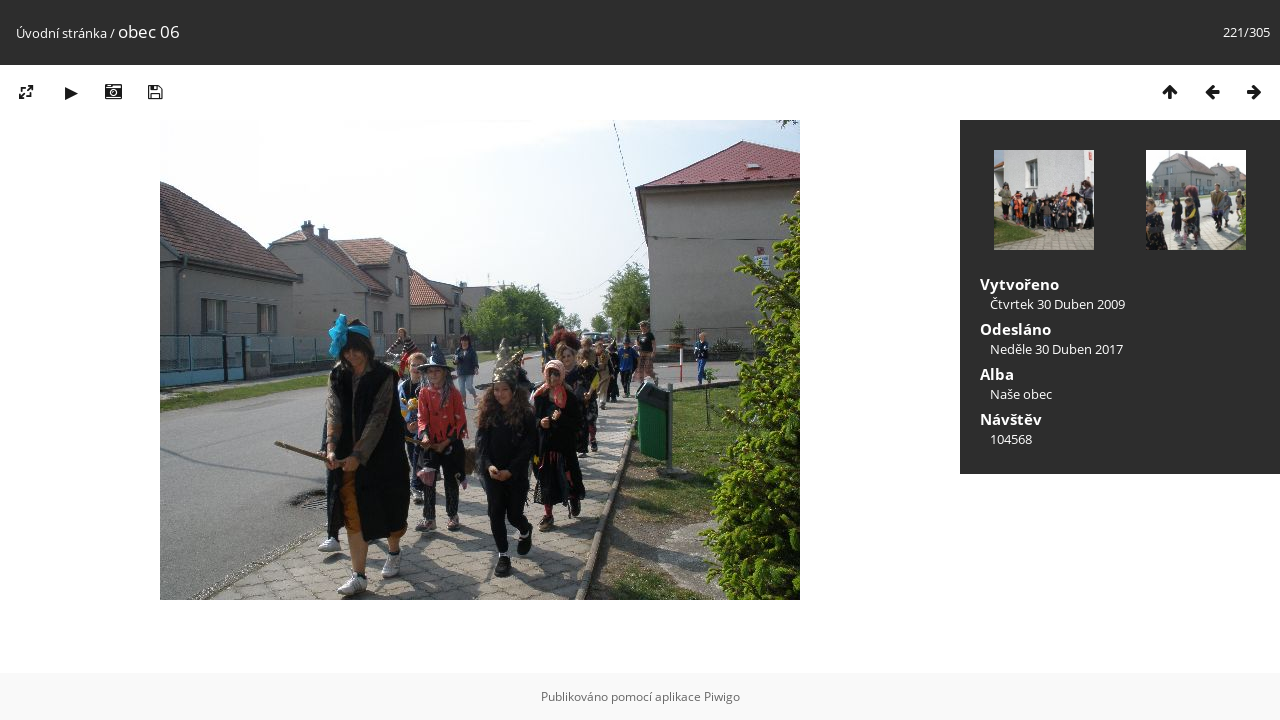

--- FILE ---
content_type: text/html; charset=utf-8
request_url: http://www.dvory-veleliby.cz/galerie/picture.php?/87
body_size: 2800
content:
<!DOCTYPE html>
<html lang=cz dir=ltr>
<head>
<title>obec 06</title>
<link rel="shortcut icon" type="image/x-icon" href="themes/default/icon/favicon.ico">
<link rel="stylesheet" type="text/css" href="themes/modus/css/open-sans/open-sans.css"> <link rel="stylesheet" type="text/css" href="_data/combined/1y57o68.css">   <link rel=canonical href="picture.php?/87">
<meta name=viewport content="width=device-width,initial-scale=1">
<script>if(document.documentElement.offsetWidth>1270)document.documentElement.className='wide'</script>

<meta name="generator" content="Piwigo (aka PWG), see piwigo.org">

<meta name="description" content="obec 06 - obec_06.jpg">


</head>

<body id=thePicturePage class="section-categories image-87 " data-infos='{"section":"categories","image_id":"87"}'>

<div id="content">



<div class=titrePage id=imageHeaderBar><div class="imageNumber">221/305</div>
	<div class="browsePath">
		<a href="/galerie/">Úvodní stránka</a><span class="browsePathSeparator"> / </span><h2>obec 06</h2>
	</div>
</div>

<div id="imageToolBar">

<div class="navigationButtons">
<a href="index.php?/categories/flat" title="Náhledy" class="pwg-state-default pwg-button"><span class="pwg-icon pwg-icon-arrow-n"></span><span class="pwg-button-text">Náhledy</span></a><a href="picture.php?/86/categories" title="Předchozí : obec 05" class="pwg-state-default pwg-button"><span class="pwg-icon pwg-icon-arrow-w"></span><span class="pwg-button-text">Předchozí</span></a><a href="picture.php?/88/categories" title="Následující : obec 07" class="pwg-state-default pwg-button pwg-button-icon-right"><span class="pwg-icon pwg-icon-arrow-e"></span><span class="pwg-button-text">Následující</span></a></div>

<div class=actionButtonsWrapper><a id=imageActionsSwitch class=pwg-button><span class="pwg-icon pwg-icon-ellipsis"></span></a><div class="actionButtons">
<a id="derivativeSwitchLink" title="Velikosti fotografií" class="pwg-state-default pwg-button" rel="nofollow"><span class="pwg-icon pwg-icon-sizes"></span><span class="pwg-button-text">Velikosti fotografií</span></a><div id="derivativeSwitchBox" class="switchBox"><div class="switchBoxTitle">Velikosti fotografií</div><span class="switchCheck" id="derivativeChecked2small" style="visibility:hidden">&#x2714; </span><a href="javascript:changeImgSrc('_data/i/upload/2017/04/30/20170430222607-5f2907e5-2s.jpg','2small','2small')">XXS - nejmenší<span class="derivativeSizeDetails"> (240 x 180)</span></a><br><span class="switchCheck" id="derivativeCheckedxsmall" style="visibility:hidden">&#x2714; </span><a href="javascript:changeImgSrc('_data/i/upload/2017/04/30/20170430222607-5f2907e5-xs.jpg','xsmall','xsmall')">XS - extra malé<span class="derivativeSizeDetails"> (432 x 324)</span></a><br><span class="switchCheck" id="derivativeCheckedsmall" style="visibility:hidden">&#x2714; </span><a href="javascript:changeImgSrc('_data/i/upload/2017/04/30/20170430222607-5f2907e5-sm.jpg','small','small')">S - Malé<span class="derivativeSizeDetails"> (576 x 432)</span></a><br><span class="switchCheck" id="derivativeCheckedOriginal">&#x2714; </span><a href="javascript:changeImgSrc('./upload/2017/04/30/20170430222607-5f2907e5.jpg','medium','Original')">Originál<span class="derivativeSizeDetails"> (640 x 480)</span></a><br></div>
<a href="picture.php?/87/categories&amp;slideshow=" title="Automatické přehrávání" class="pwg-state-default pwg-button" rel="nofollow"><span class="pwg-icon pwg-icon-slideshow"></span><span class="pwg-button-text">Automatické přehrávání</span></a><a href="picture.php?/87/categories&amp;metadata" title="Zobrazit metadata" class="pwg-state-default pwg-button" rel="nofollow"><span class="pwg-icon pwg-icon-camera-info"></span><span class="pwg-button-text">Zobrazit metadata</span></a><a id="downloadSwitchLink" href="action.php?id=87&amp;part=e&amp;download" title="stáhnout tento soubor" class="pwg-state-default pwg-button" rel="nofollow"><span class="pwg-icon pwg-icon-save"></span><span class="pwg-button-text">Stáhnout</span></a> </div></div>
</div>
<div id="theImageAndInfos">
<div id="theImage">


<noscript><img src="./upload/2017/04/30/20170430222607-5f2907e5.jpg" width="640" height="480" alt="obec_06.jpg" id="theMainImage" usemap="#mapOriginal" title="obec 06 - obec_06.jpg" itemprop=contentURL></noscript>

  <img class="file-ext-jpg path-ext-jpg" src="./upload/2017/04/30/20170430222607-5f2907e5.jpg"width="640" height="480" alt="obec_06.jpg" id="theMainImage" usemap="#mapOriginal" title="obec 06 - obec_06.jpg">
  

<map name="map2small"><area shape=rect coords="0,0,60,180" href="picture.php?/86/categories" title="Předchozí : obec 05" alt="obec 05"><area shape=rect coords="60,0,179,45" href="index.php?/categories/flat" title="Náhledy" alt="Náhledy"><area shape=rect coords="180,0,240,180" href="picture.php?/88/categories" title="Následující : obec 07" alt="obec 07"></map><map name="mapxsmall"><area shape=rect coords="0,0,108,324" href="picture.php?/86/categories" title="Předchozí : obec 05" alt="obec 05"><area shape=rect coords="108,0,322,81" href="index.php?/categories/flat" title="Náhledy" alt="Náhledy"><area shape=rect coords="324,0,432,324" href="picture.php?/88/categories" title="Následující : obec 07" alt="obec 07"></map><map name="mapsmall"><area shape=rect coords="0,0,144,432" href="picture.php?/86/categories" title="Předchozí : obec 05" alt="obec 05"><area shape=rect coords="144,0,429,108" href="index.php?/categories/flat" title="Náhledy" alt="Náhledy"><area shape=rect coords="433,0,576,432" href="picture.php?/88/categories" title="Následující : obec 07" alt="obec 07"></map><map name="mapOriginal"><area shape=rect coords="0,0,160,480" href="picture.php?/86/categories" title="Předchozí : obec 05" alt="obec 05"><area shape=rect coords="160,0,477,120" href="index.php?/categories/flat" title="Náhledy" alt="Náhledy"><area shape=rect coords="481,0,640,480" href="picture.php?/88/categories" title="Následující : obec 07" alt="obec 07"></map>


</div><div id="infoSwitcher"></div><div id="imageInfos">
	<div class="navThumbs">
			<a class="navThumb" id="linkPrev" href="picture.php?/86/categories" title="Předchozí : obec 05" rel="prev">
				<span class="thumbHover prevThumbHover"></span>
        <img class="" src="_data/i/upload/2017/04/30/20170430222607-83cd9629-sq.jpg" alt="obec 05">
			</a>
			<a class="navThumb" id="linkNext" href="picture.php?/88/categories" title="Následující : obec 07" rel="next">
				<span class="thumbHover nextThumbHover"></span>
				<img class="" src="_data/i/upload/2017/04/30/20170430222607-e0e1d6f2-sq.jpg" alt="obec 07">
			</a>
	</div>

<dl id="standard" class="imageInfoTable">
<div id="datecreate" class="imageInfo"><dt>Vytvořeno</dt><dd><a href="index.php?/created-monthly-list-2009-04-30" rel="nofollow">Čtvrtek 30 Duben 2009</a></dd></div><div id="datepost" class="imageInfo"><dt>Odesláno</dt><dd><a href="index.php?/posted-monthly-list-2017-04-30" rel="nofollow">Neděle 30 Duben 2017</a></dd></div><div id="Categories" class="imageInfo"><dt>Alba</dt><dd><ul><li><a href="index.php?/category/4">Naše obec</a></li></ul></dd></div><div id="Visits" class="imageInfo"><dt>Návštěv</dt><dd>104568</dd></div>

</dl>

</div>
</div>


</div>
<div id="copyright">
	Publikováno pomocí aplikace	<a href="https://piwigo.org">Piwigo</a>
	
<script type="text/javascript" src="_data/combined/1h7yf46.js"></script>
<script type="text/javascript">//<![CDATA[

RVAS = {
derivatives: [
{w:240,h:180,url:'_data/i/upload/2017/04/30/20170430222607-5f2907e5-2s.jpg',type:'2small'},{w:432,h:324,url:'_data/i/upload/2017/04/30/20170430222607-5f2907e5-xs.jpg',type:'xsmall'},{w:576,h:432,url:'_data/i/upload/2017/04/30/20170430222607-5f2907e5-sm.jpg',type:'small'},{w:640,h:480,url:'./upload/2017/04/30/20170430222607-5f2907e5.jpg',type:'Original'}],
cp: '/galerie/'
}
rvas_choose();
document.onkeydown = function(e){e=e||window.event;if (e.altKey) return true;var target=e.target||e.srcElement;if (target && target.type) return true;	var keyCode=e.keyCode||e.which, docElem=document.documentElement, url;switch(keyCode){case 63235: case 39: if (e.ctrlKey || docElem.scrollLeft==docElem.scrollWidth-docElem.clientWidth)url="picture.php?/88/categories"; break;case 63234: case 37: if (e.ctrlKey || docElem.scrollLeft==0)url="picture.php?/86/categories"; break;case 36: if (e.ctrlKey)url="picture.php?/311/categories"; break;case 35: if (e.ctrlKey)url="picture.php?/1/categories"; break;case 38: if (e.ctrlKey)url="index.php?/categories/flat"; break;}if (url) {window.location=url.replace("&amp;","&"); return false;}return true;}
function changeImgSrc(url,typeSave,typeMap)
{
	var theImg = document.getElementById("theMainImage");
	if (theImg)
	{
		theImg.removeAttribute("width");theImg.removeAttribute("height");
		theImg.src = url;
		theImg.useMap = "#map"+typeMap;
	}
	jQuery('#derivativeSwitchBox .switchCheck').css('visibility','hidden');
	jQuery('#derivativeChecked'+typeMap).css('visibility','visible');
	document.cookie = 'picture_deriv='+typeSave+';path=/galerie/';
}
(window.SwitchBox=window.SwitchBox||[]).push("#derivativeSwitchLink", "#derivativeSwitchBox");
//]]></script>
<script type="text/javascript">
(function() {
var s,after = document.getElementsByTagName('script')[document.getElementsByTagName('script').length-1];
s=document.createElement('script'); s.type='text/javascript'; s.async=true; s.src='_data/combined/1q9bvdt.js';
after = after.parentNode.insertBefore(s, after);
})();
</script>
</div></body>
</html>